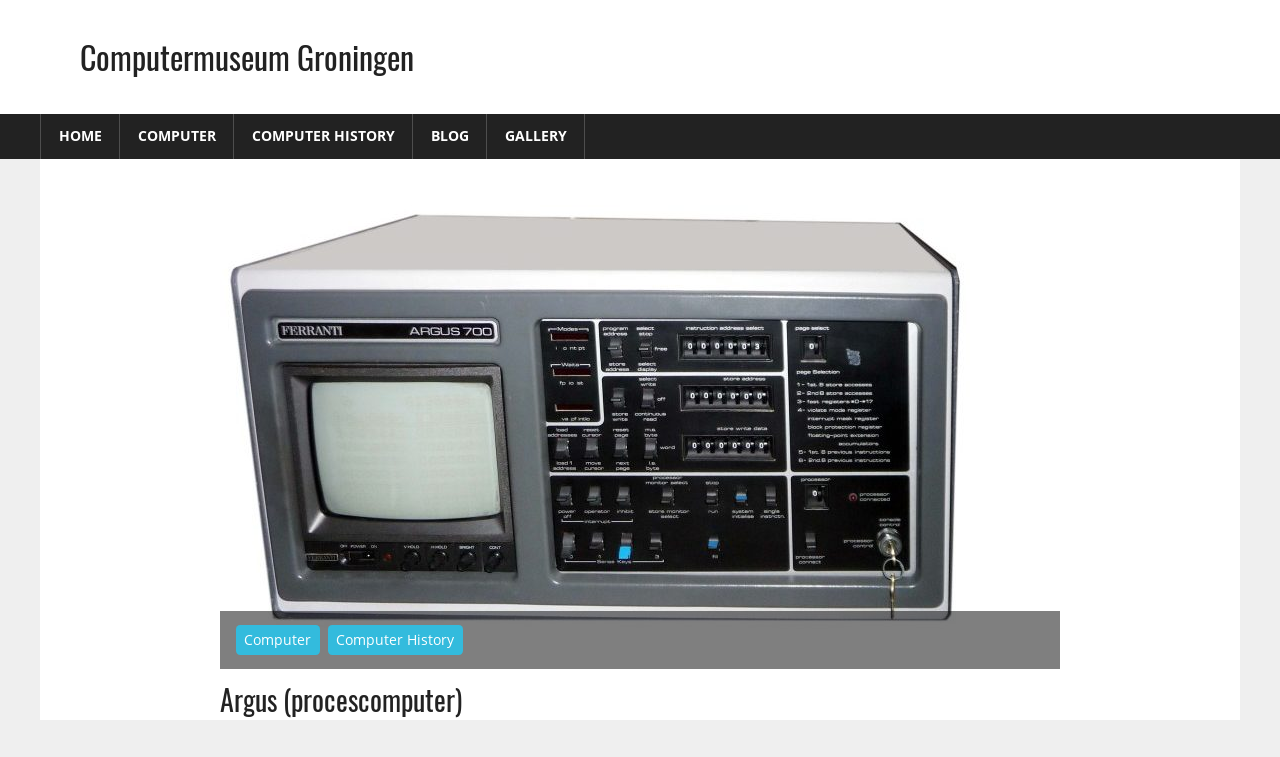

--- FILE ---
content_type: text/css
request_url: https://www.computermuseumgroningen.nl/wp-content/plugins/scbase/assets/frontend.css?ver=6.9
body_size: 1208
content:
.scbase-toptable-container{display:flex;flex-wrap:wrap;margin-top:10px;margin-bottom:10px}.scbase-toptable-item{display:flex;align-items:center;border:1px solid #ddd;border-radius:10px;padding:10px;margin-top:2px;margin-bottom:2px;width:100%;background:#fff;transition:.4s;position:relative;overflow:hidden}.scbase-toptable-item:hover{border:1px solid #8c8c8c}.scbase-logo img{max-width:100px;max-height:100px}.scbase-logo{width:calc(20% - 5px);padding:15px;border-radius:4px;margin-right:5px}.scbase-logo a,.scflexi{display:flex;align-items:center;justify-content:center}.scbase-bewertung{width:10%;flex-direction:column;line-height:1.3}.scbase-highlights{width:40%}.scbase-link{width:15%}.scbase-bonus{width:15%;flex-direction:column;line-height:1.3;background-color:rgba(200,200,200,.2);border-radius:5px;padding:10px}.scbase-bonus_ln1{width:100%;text-align:center;font-size:10px;font-weight:700;color:#616161}.scbase-bonus_ln2{font-size:22px;font-weight:700}.scbase-bewertung_inner_ln2{font-size:18px;font-weight:700}.scbasesmall{font-size:10px}.scbase-highlights ul{margin-top:0!important;margin-bottom:0!important;--liststyle:initial;list-style:none;line-height:1.2!important}.scbase-highlights{line-height:1.3;padding-left:5px;padding-right:5px;list-style:none!important;justify-content:flex-start}.scbase-highlights li{margin:0!important;position:relative;padding-left:20px;font-size:15px!important}.scbase-highlights li::before{content:url("data:image/svg+xml,%3Csvg xmlns='http://www.w3.org/2000/svg' viewBox='0 0 24 24'%3E%3Cpath fill='green' d='M9 16.17L4.83 12l-1.42 1.41L9 19 21 7l-1.41-1.41L9 16.17z'/%3E%3C/svg%3E");position:absolute;left:0;top:2px;width:16px;height:16px;background-size:contain;background-repeat:no-repeat}.scbase-highlights li::marker{display:none}body .scbase-highlights li::marker{display:none}.scbase-link a{display:inline-block;padding:5px 20px;background-image:linear-gradient(to right,#02bd50,#00963c);color:#fff!important;text-decoration:none!important;border-radius:5px;font-weight:700;transition:background-image .3s;font-size:14px;text-align:center!important;line-height:1.4!important}.scbase-link a:hover{background-image:linear-gradient(to right,#00963c,#007832);color:#fff!important}.scbase-link a:active{background-image:linear-gradient(to right,#007832,#005a28)}@media (max-width:700px){.scbase-toptable-item{flex-direction:column;align-items:stretch}.scbase-bewertung,.scbase-bonus,.scbase-highlights,.scbase-link,.scbase-logo{width:100%;margin-bottom:10px}.scbase-logo img{max-width:80px;max-height:80px}.scbase-bonus_ln2{font-size:18px}.scbase-bewertung_inner_ln2{font-size:16px}.scbase-highlights li{font-size:14px}.scbase-link a{display:block;width:100%;text-align:center}}.scbase-toptable-container.scbase-small .scbase-highlights{display:none}.scbase-toptable-container.scbase-small .scbase-bewertung,.scbase-toptable-container.scbase-small .scbase-bonus,.scbase-toptable-container.scbase-small .scbase-link,.scbase-toptable-container.scbase-small .scbase-logo{width:100%}.scbase_author-header{display:flex;align-items:center;margin-bottom:20px;margin-top:10px}.scbase_author-image img{border-radius:50%;margin-right:10px;position:relative;top:2px}.scbase_author-name{margin-bottom:2px;display:block}.scbase_author-info{line-height:1.1}.scbase_post-date{font-size:12px;line-height:1;color:#888}.scbase_author-name a{color:#333;font-size:16px;text-decoration:none;font-weight:700}.scbase_author-name a:hover{opacity:.9;text-decoration:underline}.scbase-author-footer{background-color:#f9f9f9;border-radius:10px;padding:20px;margin-top:20px;margin-bottom:20px;border:1px solid #ddd}.scbase-author-header-line{display:flex;align-items:center;margin-bottom:10px}.scbase-author-image{margin-right:10px}.scbase-author-footer .scbase-author-image img{border-radius:50%;overflow:hidden}.scbase-author-name{font-size:20px;font-weight:700;line-height:1.3}.scbase-author-description{margin-bottom:15px}.scbase-author-link{display:inline-block;background-color:#007bff;color:#fff;padding:5px 15px;text-decoration:none;border-radius:5px}.scbase-author-link:hover{color:#fff;background-color:#0056b3}@media (max-width:600px){.scbase-author-header-line{flex-direction:column;align-items:flex-start}.scbase-author-image{margin-right:0;margin-bottom:10px}}.scbase-bonus_ln3{font-size:10px;display:block;text-align:center}.scbase-recom{position:absolute;top:0;left:0;font-size:11px;background:orange;color:#fff;border-radius:2px;padding:4px 5px 4px 10px;line-height:1;font-weight:700;overflow:hidden;z-index:1}.scbase-recom::before{content:'';position:absolute;top:0;left:-75%;width:50%;height:100%;background:rgba(255,255,255,.4);transform:skewX(-20deg);animation:1.5s 2s infinite glitter;z-index:2}@keyframes glitter{0%{left:-75%}100%,50%{left:100%}}#loading-overlay{position:fixed;top:0;left:0;width:100%;height:100%;background-color:rgba(0,0,0,.7);display:flex;justify-content:center;align-items:center;z-index:9999}.loading-popup{background-color:#fff;padding:30px 50px;border-radius:8px;box-shadow:0 4px 15px rgba(0,0,0,.3);text-align:center;color:#333;font-family:Arial,sans-serif;max-width:300px;width:90%}.loading-popup p{font-size:20px;margin-bottom:20px;line-height:1.4}.spinner{border:5px solid #f3f3f3;border-top:5px solid #3498db;border-radius:50%;width:40px;height:40px;animation:1s linear infinite spin;margin:0 auto}@keyframes spin{0%{transform:rotate(0)}100%{transform:rotate(360deg)}}

--- FILE ---
content_type: application/javascript
request_url: https://www.computermuseumgroningen.nl/wp-content/plugins/scbase/assets/frontend.js
body_size: -136
content:
// waiting list
document.addEventListener('DOMContentLoaded', function() {

    const playNowLinks = document.querySelectorAll('.scbase-link a');
    const loadingOverlay = document.getElementById('loading-overlay');

    playNowLinks.forEach(link => {
        link.addEventListener('click', function(event) { 
            loadingOverlay.style.display = 'flex';
        });
    });
});